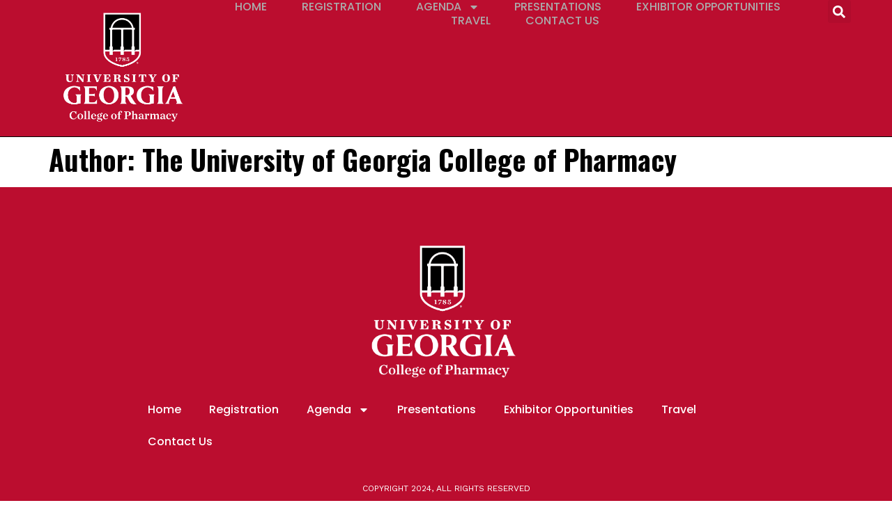

--- FILE ---
content_type: text/css
request_url: https://mdr-con.com/wp-content/uploads/elementor/css/post-33.css?ver=1747241868
body_size: 950
content:
.elementor-33 .elementor-element.elementor-element-ba429c2{--display:flex;--min-height:10vh;--flex-direction:row;--container-widget-width:calc( ( 1 - var( --container-widget-flex-grow ) ) * 100% );--container-widget-height:100%;--container-widget-flex-grow:1;--container-widget-align-self:stretch;--justify-content:space-between;--align-items:center;--gap:0% 0%;--background-transition:0.3s;border-style:solid;--border-style:solid;border-width:0px 0px 1px 0px;--border-top-width:0px;--border-right-width:0px;--border-bottom-width:1px;--border-left-width:0px;border-color:#000000;--border-color:#000000;--padding-top:0%;--padding-bottom:0%;--padding-left:5%;--padding-right:5%;}.elementor-33 .elementor-element.elementor-element-ba429c2:not(.elementor-motion-effects-element-type-background), .elementor-33 .elementor-element.elementor-element-ba429c2 > .elementor-motion-effects-container > .elementor-motion-effects-layer{background-color:var( --e-global-color-primary );}.elementor-33 .elementor-element.elementor-element-ba429c2, .elementor-33 .elementor-element.elementor-element-ba429c2::before{--border-transition:0.3s;}.elementor-33 .elementor-element.elementor-element-5b39fc5 img{width:230px;}.elementor-33 .elementor-element.elementor-element-5b39fc5 > .elementor-widget-container{padding:10px 20px 10px 20px;}.elementor-33 .elementor-element.elementor-element-4a114356 .elementor-menu-toggle{margin-left:auto;background-color:rgba(255, 255, 255, 0);}.elementor-33 .elementor-element.elementor-element-4a114356 .elementor-nav-menu .elementor-item{font-family:"Poppins", Sans-serif;font-size:16px;font-weight:500;text-transform:uppercase;}.elementor-33 .elementor-element.elementor-element-4a114356 .elementor-nav-menu--main .elementor-item{color:#ABABAB;fill:#ABABAB;padding-left:0px;padding-right:0px;padding-top:0px;padding-bottom:0px;}.elementor-33 .elementor-element.elementor-element-4a114356 .elementor-nav-menu--main .elementor-item:hover,
					.elementor-33 .elementor-element.elementor-element-4a114356 .elementor-nav-menu--main .elementor-item.elementor-item-active,
					.elementor-33 .elementor-element.elementor-element-4a114356 .elementor-nav-menu--main .elementor-item.highlighted,
					.elementor-33 .elementor-element.elementor-element-4a114356 .elementor-nav-menu--main .elementor-item:focus{color:var( --e-global-color-f39f6d7 );fill:var( --e-global-color-f39f6d7 );}.elementor-33 .elementor-element.elementor-element-4a114356 .elementor-nav-menu--main:not(.e--pointer-framed) .elementor-item:before,
					.elementor-33 .elementor-element.elementor-element-4a114356 .elementor-nav-menu--main:not(.e--pointer-framed) .elementor-item:after{background-color:#030303;}.elementor-33 .elementor-element.elementor-element-4a114356 .e--pointer-framed .elementor-item:before,
					.elementor-33 .elementor-element.elementor-element-4a114356 .e--pointer-framed .elementor-item:after{border-color:#030303;}.elementor-33 .elementor-element.elementor-element-4a114356 .elementor-nav-menu--main .elementor-item.elementor-item-active{color:var( --e-global-color-f39f6d7 );}.elementor-33 .elementor-element.elementor-element-4a114356 .elementor-nav-menu--main:not(.e--pointer-framed) .elementor-item.elementor-item-active:before,
					.elementor-33 .elementor-element.elementor-element-4a114356 .elementor-nav-menu--main:not(.e--pointer-framed) .elementor-item.elementor-item-active:after{background-color:#000000;}.elementor-33 .elementor-element.elementor-element-4a114356 .e--pointer-framed .elementor-item.elementor-item-active:before,
					.elementor-33 .elementor-element.elementor-element-4a114356 .e--pointer-framed .elementor-item.elementor-item-active:after{border-color:#000000;}.elementor-33 .elementor-element.elementor-element-4a114356 .e--pointer-framed .elementor-item:before{border-width:0px;}.elementor-33 .elementor-element.elementor-element-4a114356 .e--pointer-framed.e--animation-draw .elementor-item:before{border-width:0 0 0px 0px;}.elementor-33 .elementor-element.elementor-element-4a114356 .e--pointer-framed.e--animation-draw .elementor-item:after{border-width:0px 0px 0 0;}.elementor-33 .elementor-element.elementor-element-4a114356 .e--pointer-framed.e--animation-corners .elementor-item:before{border-width:0px 0 0 0px;}.elementor-33 .elementor-element.elementor-element-4a114356 .e--pointer-framed.e--animation-corners .elementor-item:after{border-width:0 0px 0px 0;}.elementor-33 .elementor-element.elementor-element-4a114356 .e--pointer-underline .elementor-item:after,
					 .elementor-33 .elementor-element.elementor-element-4a114356 .e--pointer-overline .elementor-item:before,
					 .elementor-33 .elementor-element.elementor-element-4a114356 .e--pointer-double-line .elementor-item:before,
					 .elementor-33 .elementor-element.elementor-element-4a114356 .e--pointer-double-line .elementor-item:after{height:0px;}.elementor-33 .elementor-element.elementor-element-4a114356{--e-nav-menu-horizontal-menu-item-margin:calc( 50px / 2 );}.elementor-33 .elementor-element.elementor-element-4a114356 .elementor-nav-menu--main:not(.elementor-nav-menu--layout-horizontal) .elementor-nav-menu > li:not(:last-child){margin-bottom:50px;}.elementor-33 .elementor-element.elementor-element-4a114356 .elementor-nav-menu--dropdown a, .elementor-33 .elementor-element.elementor-element-4a114356 .elementor-menu-toggle{color:#000000;}.elementor-33 .elementor-element.elementor-element-4a114356 .elementor-nav-menu--dropdown{background-color:#F2EFEC;border-style:solid;border-color:#000000;}.elementor-33 .elementor-element.elementor-element-4a114356 .elementor-nav-menu--dropdown a:hover,
					.elementor-33 .elementor-element.elementor-element-4a114356 .elementor-nav-menu--dropdown a.elementor-item-active,
					.elementor-33 .elementor-element.elementor-element-4a114356 .elementor-nav-menu--dropdown a.highlighted,
					.elementor-33 .elementor-element.elementor-element-4a114356 .elementor-menu-toggle:hover{color:#000000;}.elementor-33 .elementor-element.elementor-element-4a114356 .elementor-nav-menu--dropdown a:hover,
					.elementor-33 .elementor-element.elementor-element-4a114356 .elementor-nav-menu--dropdown a.elementor-item-active,
					.elementor-33 .elementor-element.elementor-element-4a114356 .elementor-nav-menu--dropdown a.highlighted{background-color:#F2EFEC;}.elementor-33 .elementor-element.elementor-element-4a114356 .elementor-nav-menu--dropdown a.elementor-item-active{color:#000000;background-color:#F2EFEC;}.elementor-33 .elementor-element.elementor-element-4a114356 .elementor-nav-menu--dropdown li:not(:last-child){border-style:solid;border-color:#000000;border-bottom-width:1px;}.elementor-33 .elementor-element.elementor-element-4a114356 div.elementor-menu-toggle{color:#000000;}.elementor-33 .elementor-element.elementor-element-4a114356 div.elementor-menu-toggle svg{fill:#000000;}.elementor-33 .elementor-element.elementor-element-4a114356 div.elementor-menu-toggle:hover{color:#ACA298;}.elementor-33 .elementor-element.elementor-element-4a114356 div.elementor-menu-toggle:hover svg{fill:#ACA298;}.elementor-33 .elementor-element.elementor-element-c5f4859 .elementor-search-form{text-align:right;}.elementor-33 .elementor-element.elementor-element-c5f4859 .elementor-search-form__toggle{--e-search-form-toggle-size:33px;--e-search-form-toggle-color:var( --e-global-color-f39f6d7 );}.elementor-33 .elementor-element.elementor-element-c5f4859 .elementor-search-form__input,
					.elementor-33 .elementor-element.elementor-element-c5f4859 .elementor-search-form__icon,
					.elementor-33 .elementor-element.elementor-element-c5f4859 .elementor-lightbox .dialog-lightbox-close-button,
					.elementor-33 .elementor-element.elementor-element-c5f4859 .elementor-lightbox .dialog-lightbox-close-button:hover,
					.elementor-33 .elementor-element.elementor-element-c5f4859.elementor-search-form--skin-full_screen input[type="search"].elementor-search-form__input{color:var( --e-global-color-text );fill:var( --e-global-color-text );}.elementor-33 .elementor-element.elementor-element-c5f4859:not(.elementor-search-form--skin-full_screen) .elementor-search-form__container{border-radius:3px;}.elementor-33 .elementor-element.elementor-element-c5f4859.elementor-search-form--skin-full_screen input[type="search"].elementor-search-form__input{border-radius:3px;}@media(max-width:1024px){.elementor-33 .elementor-element.elementor-element-4a114356 .elementor-nav-menu--dropdown{border-width:0px 0px 1px 0px;}.elementor-33 .elementor-element.elementor-element-4a114356 .elementor-nav-menu--dropdown a{padding-top:20px;padding-bottom:20px;}.elementor-33 .elementor-element.elementor-element-4a114356 .elementor-nav-menu--main > .elementor-nav-menu > li > .elementor-nav-menu--dropdown, .elementor-33 .elementor-element.elementor-element-4a114356 .elementor-nav-menu__container.elementor-nav-menu--dropdown{margin-top:29px !important;}}@media(max-width:767px){.elementor-33 .elementor-element.elementor-element-4a114356 .elementor-nav-menu--main > .elementor-nav-menu > li > .elementor-nav-menu--dropdown, .elementor-33 .elementor-element.elementor-element-4a114356 .elementor-nav-menu__container.elementor-nav-menu--dropdown{margin-top:16px !important;}}

--- FILE ---
content_type: text/css
request_url: https://mdr-con.com/wp-content/uploads/elementor/css/post-37.css?ver=1747241868
body_size: 547
content:
.elementor-37 .elementor-element.elementor-element-59023957{--display:flex;--min-height:35vh;--flex-direction:column;--container-widget-width:calc( ( 1 - var( --container-widget-flex-grow ) ) * 100% );--container-widget-height:initial;--container-widget-flex-grow:0;--container-widget-align-self:initial;--justify-content:flex-end;--align-items:center;--gap:10px 10px;--background-transition:0.3s;--padding-top:5%;--padding-bottom:2%;--padding-left:15%;--padding-right:15%;}.elementor-37 .elementor-element.elementor-element-59023957:not(.elementor-motion-effects-element-type-background), .elementor-37 .elementor-element.elementor-element-59023957 > .elementor-motion-effects-container > .elementor-motion-effects-layer{background-color:var( --e-global-color-primary );}.elementor-37 .elementor-element.elementor-element-59023957, .elementor-37 .elementor-element.elementor-element-59023957::before{--border-transition:0.3s;}.elementor-37 .elementor-element.elementor-element-528c7c3 img{width:230px;}.elementor-37 .elementor-element.elementor-element-528c7c3 > .elementor-widget-container{padding:10px 20px 10px 20px;}.elementor-37 .elementor-element.elementor-element-f0a2800 .elementor-menu-toggle{margin:0 auto;}.elementor-37 .elementor-element.elementor-element-f0a2800 .elementor-nav-menu .elementor-item{font-family:"Poppins", Sans-serif;font-size:16px;font-weight:500;}.elementor-37 .elementor-element.elementor-element-f0a2800 .elementor-nav-menu--main .elementor-item{color:var( --e-global-color-f39f6d7 );fill:var( --e-global-color-f39f6d7 );}.elementor-37 .elementor-element.elementor-element-f0a2800 .elementor-nav-menu--main .elementor-item:hover,
					.elementor-37 .elementor-element.elementor-element-f0a2800 .elementor-nav-menu--main .elementor-item.elementor-item-active,
					.elementor-37 .elementor-element.elementor-element-f0a2800 .elementor-nav-menu--main .elementor-item.highlighted,
					.elementor-37 .elementor-element.elementor-element-f0a2800 .elementor-nav-menu--main .elementor-item:focus{color:var( --e-global-color-f39f6d7 );fill:var( --e-global-color-f39f6d7 );}.elementor-37 .elementor-element.elementor-element-f0a2800 .elementor-nav-menu--main:not(.e--pointer-framed) .elementor-item:before,
					.elementor-37 .elementor-element.elementor-element-f0a2800 .elementor-nav-menu--main:not(.e--pointer-framed) .elementor-item:after{background-color:var( --e-global-color-f39f6d7 );}.elementor-37 .elementor-element.elementor-element-f0a2800 .e--pointer-framed .elementor-item:before,
					.elementor-37 .elementor-element.elementor-element-f0a2800 .e--pointer-framed .elementor-item:after{border-color:var( --e-global-color-f39f6d7 );}.elementor-37 .elementor-element.elementor-element-f0a2800 .elementor-nav-menu--main .elementor-item.elementor-item-active{color:var( --e-global-color-f39f6d7 );}.elementor-37 .elementor-element.elementor-element-f0a2800 .elementor-nav-menu--main:not(.e--pointer-framed) .elementor-item.elementor-item-active:before,
					.elementor-37 .elementor-element.elementor-element-f0a2800 .elementor-nav-menu--main:not(.e--pointer-framed) .elementor-item.elementor-item-active:after{background-color:var( --e-global-color-f39f6d7 );}.elementor-37 .elementor-element.elementor-element-f0a2800 .e--pointer-framed .elementor-item.elementor-item-active:before,
					.elementor-37 .elementor-element.elementor-element-f0a2800 .e--pointer-framed .elementor-item.elementor-item-active:after{border-color:var( --e-global-color-f39f6d7 );}.elementor-37 .elementor-element.elementor-element-f0a2800 .e--pointer-framed .elementor-item:before{border-width:1px;}.elementor-37 .elementor-element.elementor-element-f0a2800 .e--pointer-framed.e--animation-draw .elementor-item:before{border-width:0 0 1px 1px;}.elementor-37 .elementor-element.elementor-element-f0a2800 .e--pointer-framed.e--animation-draw .elementor-item:after{border-width:1px 1px 0 0;}.elementor-37 .elementor-element.elementor-element-f0a2800 .e--pointer-framed.e--animation-corners .elementor-item:before{border-width:1px 0 0 1px;}.elementor-37 .elementor-element.elementor-element-f0a2800 .e--pointer-framed.e--animation-corners .elementor-item:after{border-width:0 1px 1px 0;}.elementor-37 .elementor-element.elementor-element-f0a2800 .e--pointer-underline .elementor-item:after,
					 .elementor-37 .elementor-element.elementor-element-f0a2800 .e--pointer-overline .elementor-item:before,
					 .elementor-37 .elementor-element.elementor-element-f0a2800 .e--pointer-double-line .elementor-item:before,
					 .elementor-37 .elementor-element.elementor-element-f0a2800 .e--pointer-double-line .elementor-item:after{height:1px;}.elementor-37 .elementor-element.elementor-element-4739014{--spacer-size:30px;}.elementor-37 .elementor-element.elementor-element-670863c{text-align:center;color:var( --e-global-color-f39f6d7 );font-family:"Work Sans", Sans-serif;font-size:12px;font-weight:normal;text-transform:uppercase;line-height:28px;letter-spacing:0px;}@media(max-width:1024px){.elementor-37 .elementor-element.elementor-element-59023957{--padding-top:0%;--padding-bottom:0%;--padding-left:8%;--padding-right:8%;}}@media(max-width:767px){.elementor-37 .elementor-element.elementor-element-59023957{--min-height:55vh;}}